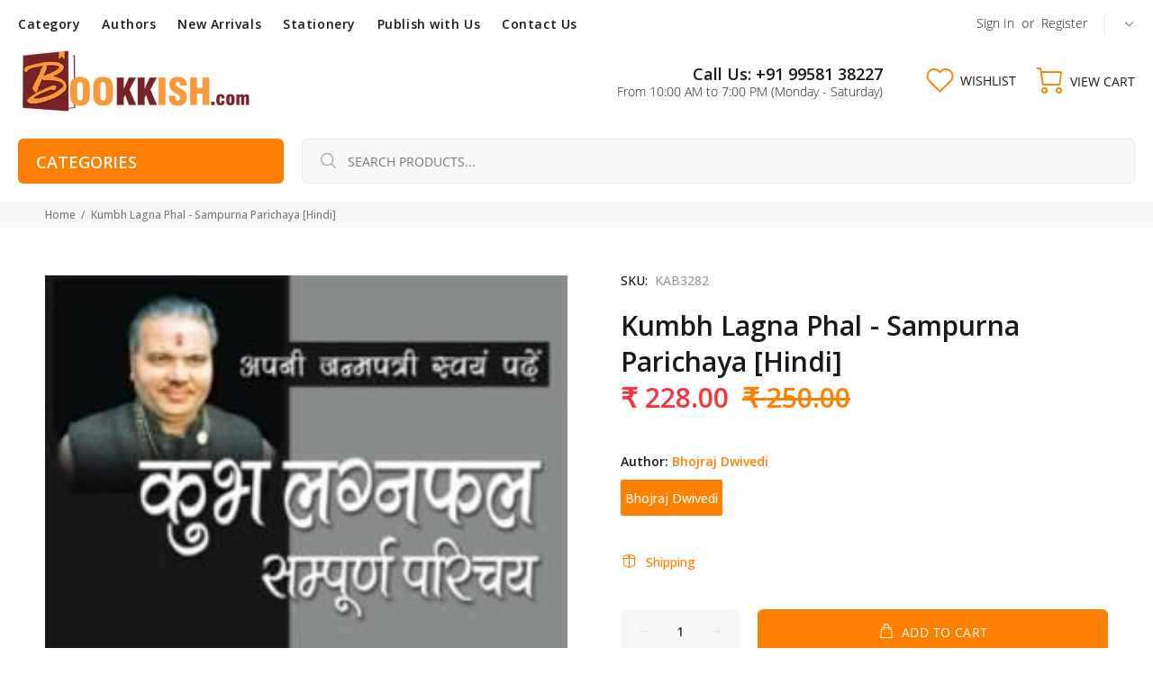

--- FILE ---
content_type: text/javascript; charset=utf-8
request_url: https://bookkish.com/products/kumbh-lagna-phal-sampurna-parichaya-hindi.js
body_size: 286
content:
{"id":7917833617640,"title":"Kumbh Lagna Phal - Sampurna Parichaya [Hindi]","handle":"kumbh-lagna-phal-sampurna-parichaya-hindi","description":"\u003cstyle type=\"text\/css\" data-mce-fragment=\"1\"\u003e\u003c!--\ntd {border: 1px solid #ccc;}br {mso-data-placement:same-cell;}\n--\u003e\u003c\/style\u003e\n\u003cstyle type=\"text\/css\"\u003e\u003c!--\ntd {border: 1px solid #ccc;}br {mso-data-placement:same-cell;}\n--\u003e\u003c\/style\u003e\n\u003cstyle type=\"text\/css\"\u003e\u003c!--\ntd {border: 1px solid #ccc;}br {mso-data-placement:same-cell;}\n--\u003e\u003c\/style\u003e\n\u003cstyle type=\"text\/css\"\u003e\u003c!--\ntd {border: 1px solid #ccc;}br {mso-data-placement:same-cell;}\n--\u003e\u003c\/style\u003e\n\u003cstyle type=\"text\/css\"\u003e\u003c!--\ntd {border: 1px solid #ccc;}br {mso-data-placement:same-cell;}\n--\u003e\u003c\/style\u003e\n\u003cstyle type=\"text\/css\"\u003e\u003c!--\ntd {border: 1px solid #ccc;}br {mso-data-placement:same-cell;}\n--\u003e\u003c\/style\u003e\n\u003cstyle type=\"text\/css\"\u003e\u003c!--\ntd {border: 1px solid #ccc;}br {mso-data-placement:same-cell;}\n--\u003e\u003c\/style\u003e\n\u003cstyle type=\"text\/css\"\u003e\u003c!--\ntd {border: 1px solid #ccc;}br {mso-data-placement:same-cell;}\n--\u003e\u003c\/style\u003e\n\u003cstyle type=\"text\/css\"\u003e\u003c!--\ntd {border: 1px solid #ccc;}br {mso-data-placement:same-cell;}\n--\u003e\u003c\/style\u003e\n\u003cstyle type=\"text\/css\"\u003e\u003c!--\ntd {border: 1px solid #ccc;}br {mso-data-placement:same-cell;}\n--\u003e\u003c\/style\u003e\n\u003cstyle type=\"text\/css\"\u003e\u003c!--\ntd {border: 1px solid #ccc;}br {mso-data-placement:same-cell;}\n--\u003e\u003c\/style\u003e\n\u003cp\u003e\u003cspan data-sheets-value='{\"1\":2,\"2\":\"Mesh Lagna Phal - Sampurna Parichaya [Hindi]\"}' data-sheets-userformat='{\"2\":33569345,\"3\":{\"1\":0},\"9\":0,\"12\":0,\"14\":{\"1\":2,\"2\":0},\"15\":\"Arial\",\"16\":10,\"28\":1}' data-mce-fragment=\"1\"\u003eKumbh Lagna Phal - Sampurna Parichaya [Hindi] By\u003c\/span\u003e\u003c\/p\u003e\n\u003cp\u003e\u003ca href=\"https:\/\/bookkish.com\/collections\/bhojraj-dwivedi-books\" title=\"Bhojraj Dwivedi Books\"\u003e\u003cstrong\u003eBhojraj Dwivedi\u003c\/strong\u003e\u003c\/a\u003e\u003c\/p\u003e\n\u003cp\u003e\u003cstrong\u003ePublisher: \u003ca href=\"https:\/\/bookkish.com\/collections\/diamond-books\" title=\"Diamond Books\"\u003e\u003cspan data-mce-fragment=\"1\"\u003eDiamond Books\u003c\/span\u003e\u003c\/a\u003e\u003c\/strong\u003e\u003c\/p\u003e\n\u003cp\u003e \u003c\/p\u003e","published_at":"2022-08-09T15:39:12+05:30","created_at":"2022-08-09T15:37:26+05:30","vendor":"Diamond Books","type":"Book","tags":["Bhojraj Dwivedi","Diamond Books","lagna"],"price":22800,"price_min":22800,"price_max":22800,"available":true,"price_varies":false,"compare_at_price":25000,"compare_at_price_min":25000,"compare_at_price_max":25000,"compare_at_price_varies":false,"variants":[{"id":44303338504424,"title":"Bhojraj Dwivedi","option1":"Bhojraj Dwivedi","option2":null,"option3":null,"sku":"KAB3282","requires_shipping":true,"taxable":false,"featured_image":null,"available":true,"name":"Kumbh Lagna Phal - Sampurna Parichaya [Hindi] - Bhojraj Dwivedi","public_title":"Bhojraj Dwivedi","options":["Bhojraj Dwivedi"],"price":22800,"weight":390,"compare_at_price":25000,"inventory_management":"shopify","barcode":"9788128806223","requires_selling_plan":false,"selling_plan_allocations":[]}],"images":["\/\/cdn.shopify.com\/s\/files\/1\/0295\/3907\/4184\/products\/KumbhLagnaPhal-SampurnaParichaya_Hindi.jpg?v=1660039669"],"featured_image":"\/\/cdn.shopify.com\/s\/files\/1\/0295\/3907\/4184\/products\/KumbhLagnaPhal-SampurnaParichaya_Hindi.jpg?v=1660039669","options":[{"name":"Author","position":1,"values":["Bhojraj Dwivedi"]}],"url":"\/products\/kumbh-lagna-phal-sampurna-parichaya-hindi","media":[{"alt":"kumbh-lagna-phal–sampurna-parichaya-hindi","id":31480524701928,"position":1,"preview_image":{"aspect_ratio":0.643,"height":400,"width":257,"src":"https:\/\/cdn.shopify.com\/s\/files\/1\/0295\/3907\/4184\/products\/KumbhLagnaPhal-SampurnaParichaya_Hindi.jpg?v=1660039669"},"aspect_ratio":0.643,"height":400,"media_type":"image","src":"https:\/\/cdn.shopify.com\/s\/files\/1\/0295\/3907\/4184\/products\/KumbhLagnaPhal-SampurnaParichaya_Hindi.jpg?v=1660039669","width":257}],"requires_selling_plan":false,"selling_plan_groups":[]}

--- FILE ---
content_type: text/javascript; charset=utf-8
request_url: https://bookkish.com/products/kumbh-lagna-phal-sampurna-parichaya-hindi.js
body_size: 518
content:
{"id":7917833617640,"title":"Kumbh Lagna Phal - Sampurna Parichaya [Hindi]","handle":"kumbh-lagna-phal-sampurna-parichaya-hindi","description":"\u003cstyle type=\"text\/css\" data-mce-fragment=\"1\"\u003e\u003c!--\ntd {border: 1px solid #ccc;}br {mso-data-placement:same-cell;}\n--\u003e\u003c\/style\u003e\n\u003cstyle type=\"text\/css\"\u003e\u003c!--\ntd {border: 1px solid #ccc;}br {mso-data-placement:same-cell;}\n--\u003e\u003c\/style\u003e\n\u003cstyle type=\"text\/css\"\u003e\u003c!--\ntd {border: 1px solid #ccc;}br {mso-data-placement:same-cell;}\n--\u003e\u003c\/style\u003e\n\u003cstyle type=\"text\/css\"\u003e\u003c!--\ntd {border: 1px solid #ccc;}br {mso-data-placement:same-cell;}\n--\u003e\u003c\/style\u003e\n\u003cstyle type=\"text\/css\"\u003e\u003c!--\ntd {border: 1px solid #ccc;}br {mso-data-placement:same-cell;}\n--\u003e\u003c\/style\u003e\n\u003cstyle type=\"text\/css\"\u003e\u003c!--\ntd {border: 1px solid #ccc;}br {mso-data-placement:same-cell;}\n--\u003e\u003c\/style\u003e\n\u003cstyle type=\"text\/css\"\u003e\u003c!--\ntd {border: 1px solid #ccc;}br {mso-data-placement:same-cell;}\n--\u003e\u003c\/style\u003e\n\u003cstyle type=\"text\/css\"\u003e\u003c!--\ntd {border: 1px solid #ccc;}br {mso-data-placement:same-cell;}\n--\u003e\u003c\/style\u003e\n\u003cstyle type=\"text\/css\"\u003e\u003c!--\ntd {border: 1px solid #ccc;}br {mso-data-placement:same-cell;}\n--\u003e\u003c\/style\u003e\n\u003cstyle type=\"text\/css\"\u003e\u003c!--\ntd {border: 1px solid #ccc;}br {mso-data-placement:same-cell;}\n--\u003e\u003c\/style\u003e\n\u003cstyle type=\"text\/css\"\u003e\u003c!--\ntd {border: 1px solid #ccc;}br {mso-data-placement:same-cell;}\n--\u003e\u003c\/style\u003e\n\u003cp\u003e\u003cspan data-sheets-value='{\"1\":2,\"2\":\"Mesh Lagna Phal - Sampurna Parichaya [Hindi]\"}' data-sheets-userformat='{\"2\":33569345,\"3\":{\"1\":0},\"9\":0,\"12\":0,\"14\":{\"1\":2,\"2\":0},\"15\":\"Arial\",\"16\":10,\"28\":1}' data-mce-fragment=\"1\"\u003eKumbh Lagna Phal - Sampurna Parichaya [Hindi] By\u003c\/span\u003e\u003c\/p\u003e\n\u003cp\u003e\u003ca href=\"https:\/\/bookkish.com\/collections\/bhojraj-dwivedi-books\" title=\"Bhojraj Dwivedi Books\"\u003e\u003cstrong\u003eBhojraj Dwivedi\u003c\/strong\u003e\u003c\/a\u003e\u003c\/p\u003e\n\u003cp\u003e\u003cstrong\u003ePublisher: \u003ca href=\"https:\/\/bookkish.com\/collections\/diamond-books\" title=\"Diamond Books\"\u003e\u003cspan data-mce-fragment=\"1\"\u003eDiamond Books\u003c\/span\u003e\u003c\/a\u003e\u003c\/strong\u003e\u003c\/p\u003e\n\u003cp\u003e \u003c\/p\u003e","published_at":"2022-08-09T15:39:12+05:30","created_at":"2022-08-09T15:37:26+05:30","vendor":"Diamond Books","type":"Book","tags":["Bhojraj Dwivedi","Diamond Books","lagna"],"price":22800,"price_min":22800,"price_max":22800,"available":true,"price_varies":false,"compare_at_price":25000,"compare_at_price_min":25000,"compare_at_price_max":25000,"compare_at_price_varies":false,"variants":[{"id":44303338504424,"title":"Bhojraj Dwivedi","option1":"Bhojraj Dwivedi","option2":null,"option3":null,"sku":"KAB3282","requires_shipping":true,"taxable":false,"featured_image":null,"available":true,"name":"Kumbh Lagna Phal - Sampurna Parichaya [Hindi] - Bhojraj Dwivedi","public_title":"Bhojraj Dwivedi","options":["Bhojraj Dwivedi"],"price":22800,"weight":390,"compare_at_price":25000,"inventory_management":"shopify","barcode":"9788128806223","requires_selling_plan":false,"selling_plan_allocations":[]}],"images":["\/\/cdn.shopify.com\/s\/files\/1\/0295\/3907\/4184\/products\/KumbhLagnaPhal-SampurnaParichaya_Hindi.jpg?v=1660039669"],"featured_image":"\/\/cdn.shopify.com\/s\/files\/1\/0295\/3907\/4184\/products\/KumbhLagnaPhal-SampurnaParichaya_Hindi.jpg?v=1660039669","options":[{"name":"Author","position":1,"values":["Bhojraj Dwivedi"]}],"url":"\/products\/kumbh-lagna-phal-sampurna-parichaya-hindi","media":[{"alt":"kumbh-lagna-phal–sampurna-parichaya-hindi","id":31480524701928,"position":1,"preview_image":{"aspect_ratio":0.643,"height":400,"width":257,"src":"https:\/\/cdn.shopify.com\/s\/files\/1\/0295\/3907\/4184\/products\/KumbhLagnaPhal-SampurnaParichaya_Hindi.jpg?v=1660039669"},"aspect_ratio":0.643,"height":400,"media_type":"image","src":"https:\/\/cdn.shopify.com\/s\/files\/1\/0295\/3907\/4184\/products\/KumbhLagnaPhal-SampurnaParichaya_Hindi.jpg?v=1660039669","width":257}],"requires_selling_plan":false,"selling_plan_groups":[]}

--- FILE ---
content_type: text/javascript; charset=utf-8
request_url: https://bookkish.com/products/kumbh-lagna-phal-sampurna-parichaya-hindi.js
body_size: -49
content:
{"id":7917833617640,"title":"Kumbh Lagna Phal - Sampurna Parichaya [Hindi]","handle":"kumbh-lagna-phal-sampurna-parichaya-hindi","description":"\u003cstyle type=\"text\/css\" data-mce-fragment=\"1\"\u003e\u003c!--\ntd {border: 1px solid #ccc;}br {mso-data-placement:same-cell;}\n--\u003e\u003c\/style\u003e\n\u003cstyle type=\"text\/css\"\u003e\u003c!--\ntd {border: 1px solid #ccc;}br {mso-data-placement:same-cell;}\n--\u003e\u003c\/style\u003e\n\u003cstyle type=\"text\/css\"\u003e\u003c!--\ntd {border: 1px solid #ccc;}br {mso-data-placement:same-cell;}\n--\u003e\u003c\/style\u003e\n\u003cstyle type=\"text\/css\"\u003e\u003c!--\ntd {border: 1px solid #ccc;}br {mso-data-placement:same-cell;}\n--\u003e\u003c\/style\u003e\n\u003cstyle type=\"text\/css\"\u003e\u003c!--\ntd {border: 1px solid #ccc;}br {mso-data-placement:same-cell;}\n--\u003e\u003c\/style\u003e\n\u003cstyle type=\"text\/css\"\u003e\u003c!--\ntd {border: 1px solid #ccc;}br {mso-data-placement:same-cell;}\n--\u003e\u003c\/style\u003e\n\u003cstyle type=\"text\/css\"\u003e\u003c!--\ntd {border: 1px solid #ccc;}br {mso-data-placement:same-cell;}\n--\u003e\u003c\/style\u003e\n\u003cstyle type=\"text\/css\"\u003e\u003c!--\ntd {border: 1px solid #ccc;}br {mso-data-placement:same-cell;}\n--\u003e\u003c\/style\u003e\n\u003cstyle type=\"text\/css\"\u003e\u003c!--\ntd {border: 1px solid #ccc;}br {mso-data-placement:same-cell;}\n--\u003e\u003c\/style\u003e\n\u003cstyle type=\"text\/css\"\u003e\u003c!--\ntd {border: 1px solid #ccc;}br {mso-data-placement:same-cell;}\n--\u003e\u003c\/style\u003e\n\u003cstyle type=\"text\/css\"\u003e\u003c!--\ntd {border: 1px solid #ccc;}br {mso-data-placement:same-cell;}\n--\u003e\u003c\/style\u003e\n\u003cp\u003e\u003cspan data-sheets-value='{\"1\":2,\"2\":\"Mesh Lagna Phal - Sampurna Parichaya [Hindi]\"}' data-sheets-userformat='{\"2\":33569345,\"3\":{\"1\":0},\"9\":0,\"12\":0,\"14\":{\"1\":2,\"2\":0},\"15\":\"Arial\",\"16\":10,\"28\":1}' data-mce-fragment=\"1\"\u003eKumbh Lagna Phal - Sampurna Parichaya [Hindi] By\u003c\/span\u003e\u003c\/p\u003e\n\u003cp\u003e\u003ca href=\"https:\/\/bookkish.com\/collections\/bhojraj-dwivedi-books\" title=\"Bhojraj Dwivedi Books\"\u003e\u003cstrong\u003eBhojraj Dwivedi\u003c\/strong\u003e\u003c\/a\u003e\u003c\/p\u003e\n\u003cp\u003e\u003cstrong\u003ePublisher: \u003ca href=\"https:\/\/bookkish.com\/collections\/diamond-books\" title=\"Diamond Books\"\u003e\u003cspan data-mce-fragment=\"1\"\u003eDiamond Books\u003c\/span\u003e\u003c\/a\u003e\u003c\/strong\u003e\u003c\/p\u003e\n\u003cp\u003e \u003c\/p\u003e","published_at":"2022-08-09T15:39:12+05:30","created_at":"2022-08-09T15:37:26+05:30","vendor":"Diamond Books","type":"Book","tags":["Bhojraj Dwivedi","Diamond Books","lagna"],"price":22800,"price_min":22800,"price_max":22800,"available":true,"price_varies":false,"compare_at_price":25000,"compare_at_price_min":25000,"compare_at_price_max":25000,"compare_at_price_varies":false,"variants":[{"id":44303338504424,"title":"Bhojraj Dwivedi","option1":"Bhojraj Dwivedi","option2":null,"option3":null,"sku":"KAB3282","requires_shipping":true,"taxable":false,"featured_image":null,"available":true,"name":"Kumbh Lagna Phal - Sampurna Parichaya [Hindi] - Bhojraj Dwivedi","public_title":"Bhojraj Dwivedi","options":["Bhojraj Dwivedi"],"price":22800,"weight":390,"compare_at_price":25000,"inventory_management":"shopify","barcode":"9788128806223","requires_selling_plan":false,"selling_plan_allocations":[]}],"images":["\/\/cdn.shopify.com\/s\/files\/1\/0295\/3907\/4184\/products\/KumbhLagnaPhal-SampurnaParichaya_Hindi.jpg?v=1660039669"],"featured_image":"\/\/cdn.shopify.com\/s\/files\/1\/0295\/3907\/4184\/products\/KumbhLagnaPhal-SampurnaParichaya_Hindi.jpg?v=1660039669","options":[{"name":"Author","position":1,"values":["Bhojraj Dwivedi"]}],"url":"\/products\/kumbh-lagna-phal-sampurna-parichaya-hindi","media":[{"alt":"kumbh-lagna-phal–sampurna-parichaya-hindi","id":31480524701928,"position":1,"preview_image":{"aspect_ratio":0.643,"height":400,"width":257,"src":"https:\/\/cdn.shopify.com\/s\/files\/1\/0295\/3907\/4184\/products\/KumbhLagnaPhal-SampurnaParichaya_Hindi.jpg?v=1660039669"},"aspect_ratio":0.643,"height":400,"media_type":"image","src":"https:\/\/cdn.shopify.com\/s\/files\/1\/0295\/3907\/4184\/products\/KumbhLagnaPhal-SampurnaParichaya_Hindi.jpg?v=1660039669","width":257}],"requires_selling_plan":false,"selling_plan_groups":[]}